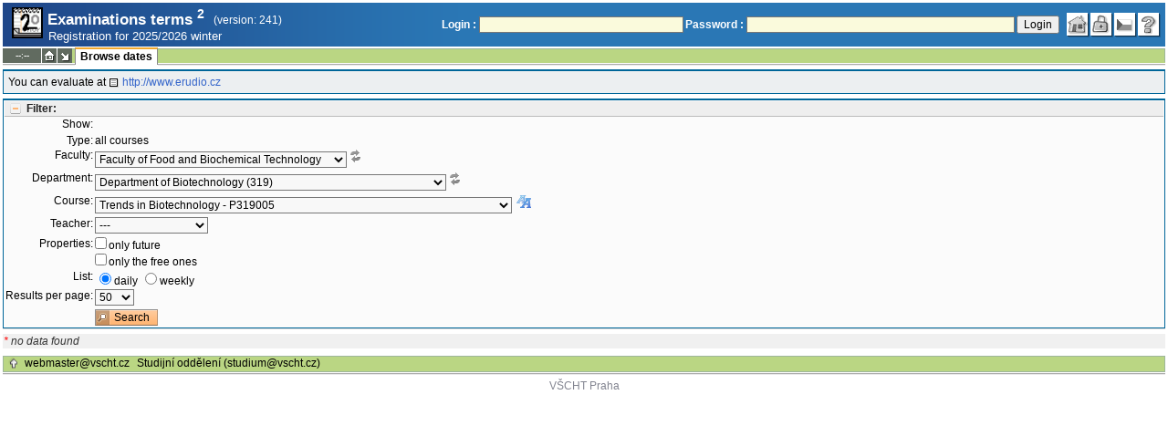

--- FILE ---
content_type: text/html; charset=utf-8
request_url: https://student.vscht.cz/eng/term_st2/index.php?do=zapsat&terminy=1&typ=all&budouci=0&volne=0&fakulta=22330&ustav=319&povinn=P319005&btn_hledat=1&dlpar=YToxOntzOjg6InByZWRtZXR5IjthOjE6e3M6Mzoic2tyIjtzOjQ6IjIwMTkiO319
body_size: 36530
content:
<!DOCTYPE html>
<html lang="cs">
	<head>
		<meta charset="UTF-8" />
		<meta name="formatter" content="student.vscht.cz" />
		<meta name="robots" content="noarchive" />
		<title>Examinations terms 2</title>
		<link rel="shortcut icon" href="https://stud-stat.vscht.cz/img/stev.gif" type="image/gif" />
		<style type="text/css" media="all">
			<!-- @import url(https://stud-stat.vscht.cz/img/jquery-ui.css?1763649234); -->
			<!-- @import url(https://stud-stat.vscht.cz/img/stev.css?1763649234); -->
			<!-- @import url(https://stud-stat.vscht.cz/img/gray.css?1763649234); -->
			<!-- @import url(https://stud-stat.vscht.cz/term_st2/term_st2.css); -->
		</style>

<script language="javascript" type="text/javascript">
document.domain = "vscht.cz";
</script>

		<script type="text/javascript" src="../lib/js_jquery.js?ver=1768391203"></script>
		<script type="text/javascript" src="../lib/js_jquery.placeholder.js?ver=1768391203"></script>
		<script type="text/javascript" src="../lib/js_jquery.gray.js?ver=1768391203"></script>
		<script type="text/javascript" src="../lib/js_jquery.ui.js?ver=1768391204"></script>
		<script type="text/javascript" src="../lib/js_stev.js?ver=1768391203"></script>
		<script type="text/javascript" src="../lib/js_ajax.js?ver=1768391203"></script>
		<script type="text/javascript" src="../lib/html2canvas.js?ver=1768391203"></script>
		<script type="text/javascript" src="../term_st2/term_st2.js?ver=1767604801"></script>

<script language="javascript" type="text/javascript">
var dl_pie = false;
</script>

	</head>
<body onclick="if(!isChildOfRegDiv(getEventSourceElement(event))) { HideAllRegisteredDivs(); }" class="pie_available" data-logged="0">
<a name="stev_top"></a>

<script language="javascript" type="text/javascript">
var dl_lang_id="en"; var dl_lang = {};dl_lang["stev.js_input_bold"] = "Enter bold text";dl_lang["stev.js_input_italic"] = "Enter italic text";dl_lang["stev.js_input_underline"] = "Enter underline text";dl_lang["stev.js_input_sup"] = "Enter superscript text";dl_lang["stev.js_input_sub"] = "Enter subscript text";dl_lang["stev.js_selected_multiple"] = "Selected items (click for deselect)";dl_lang["stev.js_session_timeout"] = "Session has timed out. Log in again to continue workin with IS.\nAll unsaved data will be lost. Copy the data.";dl_lang["stev.order_kod_nazev"] = "Change order to code - title";dl_lang["stev.order_nazev_kod"] = "Change order to title - code";dl_lang["stev.notify.before"] = "\x3Cmin\x3E min ago";dl_lang["stev.autocomplete.placeholder"] = "...search";dl_lang["stev.autocomplete.more.placeholder"] = "... next";dl_lang["stev.hlaseni_pripravuji"] = "Collecting the information needed for the issue report...";dl_lang["stev.page_unlimited.warning"] = "WARNING: You are changing the settings to infinite scrolling. This will show all possible results, which might be A LOT. Do you want to procede?";dl_lang["stev.pie.napoveda_zobraz"] = "Show help";dl_lang["stev.form.html_check"] = "WARNING: The format of HTML tags used in this field may be causing the page to be displayed incorrectly.";dl_lang["stev.form.html_check.navrh"] = "Suggested edit:";dl_lang["stev.form.html_check.problems"] = "Problems and corrections found (validator Tidy):";dl_lang["stev.form.html_check.pouzit"] = "Correct";dl_lang["stev.form.html_check.navrhnout"] = "Correction suggestion";dl_lang["stev.zbyva"] = "remaining";dl_lang["stev.prebyva"] = "overflow";dl_lang["stev.dominima"] = "to minimum";dl_lang["stev.domaxima"] = "to maximum";dl_lang["stev.dlg_neodpovida_podminkam"] = "Value no longer matches conditions defined for this item.";dl_lang["stev.dlg_neplatne"] = "Item is marked as invalid in the list.";dl_lang["stev.dlg_expirovane"] = "Item has expired in the list.";dl_lang["stev.dlg_nezavedene"] = "Item is not introduced yet in the list.";dl_lang["stev.leave_form"] = "It looks like you are editing a form. If you leave the page without saving, your data might be lost. Do you really want to leave?";dl_lang["stev.filtr.podcarou.odstranit"] = "remove";dl_lang["stev.filtr.podcarou.odstranitradek"] = "remove row";
</script>


<script language="javascript" type="text/javascript">
var dl_root = ".."; var dl_pie_switch = false; var dl_id="";var dl_tid=""; var dl_lang_id="en";
            var dl_config = {
               stev : {
                  resource_location: "https://stud-stat.vscht.cz/",
                  report_problem: false,
                  pie: {
                        form_select: false
                     }
               }
            };
            var dl_module_id = "term_st2";
            var dl_page_info = {
               url:      "/eng/term_st2/index.php?do=zapsat&terminy=1&typ=all&budouci=0&volne=0&fakulta=22330&ustav=319&povinn=P319005&btn_hledat=1&dlpar=YToxOn" + "tzOjg6InByZWRtZXR5IjthOjE6e3M6Mzoic2tyIjtzOjQ6IjIwMTkiO319",
               module:   dl_module_id,
               postdata: "YTowOnt9",
               getdata : "[base64]"
            };
            
</script>

<div id="hint" style="position:absolute; z-index:100; min-width:350px; margin-top: 20px; margin-left: 10px; visibility: hidden; display: none; border: 1px solid #FCAF3F;"><div id="hintlbl" style="padding: 4px 2px 4px 2px; background: #FEF7C1; color:#000000;"></div></div>

<div id="stev_header_bkg"><div id="stev_header"><span id="stev_module_ico"><a href="../term_st2/index.php?dlpar=YToxOntzOjg6InByZWRtZXR5IjthOjE6e3M6Mzoic2tyIjtzOjQ6IjIwMTkiO319" ><img src="https://stud-stat.vscht.cz/img/term_st2.gif" width="32" height="32" alt="Examinations terms <sup>2</sup>" title="Examinations terms <sup>2</sup>"></a></span><span id="stev_nazev"><span id="stev_nazev_modulu_sverzi"><span style="" id="stev_nazev_modulu">Examinations terms <sup>2</sup></span><span id="verze_modulu">(version: 241)</span></span><span id="sis_plus_icons"></span><br /><span id="stev_podtitul_modulu">Registration for 2025/2026 winter</span></span></span><span id="stev_logo"></span><span id="stev_role_icons" class="anonym"><span id="stev_role"><span id="stev_role_prihlaseni"><form name="flogin" id="flogin" action="https://student.vscht.cz/eng/verif.php" method="POST"><input type="hidden" name="tstmp" value="1768748615"><input type="hidden" name="accode" value="asRnSlJPkTbKY"><label for="login">Login :</label>&nbsp;<input type="text" class="inp2" size="30" maxlength="100" name="login" id="login"><label for="heslo">Password :</label>&nbsp;<input type="password" class="inp2" size="40" name="heslo" id="heslo"><input type="submit" name="all" value="Login"> 

<script language="javascript" type="text/javascript">
               
               $(document).ready(function(){
                  $("input[name=sso_autologin]").change(function(){
                        if($(this).prop("checked"))
                        {
                              document.cookie = "no_sso=; expires=Thu, 01 Jan 1970 00:00:00 UTC; path=/;"
                        }
                        else
                        {
                              document.cookie = "no_sso=1; path=/";
                        }
                  });
               });
               
</script>
</form></span></span><span id="stev_icons"><a class="stev_ico stev_home" href="../index.php?dlpar=YToxOntzOjg6InByZWRtZXR5IjthOjE6e3M6Mzoic2tyIjtzOjQ6IjIwMTkiO319" title="main page" id="stev_home" ></a><a class="stev_ico stev_login" href="../login.php?ret=term_st2/index.php&amp;dlpar=YToxOntzOjg6InByZWRtZXR5IjthOjE6e3M6Mzoic2tyIjtzOjQ6IjIwMTkiO319" title="login" id="stev_login" ></a><a class="stev_ico stev_lang_cz" href="/term_st2/index.php?do=zapsat&amp;terminy=1&amp;typ=all&amp;budouci=0&amp;volne=0&amp;fakulta=22330&amp;ustav=319&amp;povinn=P319005&amp;btn_hledat=1&amp;dlpar=YToxOntzOjg6InByZWRtZXR5IjthOjE6e3M6Mzoic2tyIjtzOjQ6IjIwMTkiO319" title="switch to czech" id="stev_lang_cz" ></a><a class="stev_ico stev_help" href="../help2.php?modul=term_st2&amp;tema=term_st2_200&amp;help=1606&amp;dlpar=YToxOntzOjg6InByZWRtZXR5IjthOjE6e3M6Mzoic2tyIjtzOjQ6IjIwMTkiO319" title="help" id="stev_help" target="sis_help"></a></span></span></div></div>
<div id="loading" style="z-index: 1000; left: 0; top: 100; width: 95%; position: absolute; visibility: hidden; cursor: wait;" onclick="ShowHide('loading',0); event.cancelBubble = true;">
               <center>
                  <div class="head1" style="width: 300px; color: #FFB675; font-weight: bold; padding: 3px 0px 3px 0px;">Study Information System</div>
                  <div style="width: 300px; background-color: #F5F5F5; border: 1px dotted #CACACA; border-top: 0px; padding-top: 10px; padding-bottom: 10px;">The page is loading...<br>Application<b> Examinations terms <sup>2</sup></b></div>
               </center>
               </div>

<script language="javascript" type="text/javascript">
addRegDiv('loading');
</script>


<script language="javascript" type="text/javascript">
ShowHide('loading',1);
</script>


<table cellspacing="0" cellpadding="0" width="100%" border="0"><tr><td>

<table cellspacing="0" cellpadding="0" border="0" width="100%" style="margin-top: 1px;" class="menu"><tr class="menu1"><td class="session" align="center" valign="middle" width="40" nowrap><span id="session" title="zbývající čas do konce sezení">--:--</span></td><td class="ico"><a class="home" href="../index.php?dlpar=YToxOntzOjg6InByZWRtZXR5IjthOjE6e3M6Mzoic2tyIjtzOjQ6IjIwMTkiO319" title="main page"></a></td><td class="ico"><a href="#" class="modul" id="stev_modul" onclick="ShowHide('stev_modul_list', 3); this.blur(); event.cancelBubble = true; return false;" title="switch module"></a><div id="stev_modul_list" style="font-family: tahoma, arial, helvetica;"><table border="0" cellpadding="2" cellspacing="0" class="tab2" style="margin: 5px 8px 5px 5px;"><tr><td>&nbsp;</td><td nowrap><a href="../prijimacky/index.php?dlpar=YToxOntzOjg6InByZWRtZXR5IjthOjE6e3M6Mzoic2tyIjtzOjQ6IjIwMTkiO319"  class="link2">Admission</a></td></tr><tr><td><span style="font-size: 80%; color: #F00; font-weight: bold;">x</span></td><td nowrap><a href="../term_st2/index.php?dlpar=YToxOntzOjg6InByZWRtZXR5IjthOjE6e3M6Mzoic2tyIjtzOjQ6IjIwMTkiO319"  class="link2">Examinations terms <sup>2</sup></a></td></tr><tr><td>&nbsp;</td><td nowrap><a href="../predmety/index.php?dlpar=YToxOntzOjg6InByZWRtZXR5IjthOjE6e3M6Mzoic2tyIjtzOjQ6IjIwMTkiO319"  class="link2">Subjects</a></td></tr></table></div>

<script language="javascript" type="text/javascript">
addRegDiv('stev_modul_list');
</script>


<script language="javascript" type="text/javascript">
getE("stev_modul_list").style.display = "none";
</script>
</td><td><div class="menu_empty">&nbsp;</div></td>
<td nowrap style="border-top: 2px solid #F2A92F; border-left: 1px solid #888888; border-right: 1px solid #888888;"><a href="../term_st2/index.php?do=zapsat&amp;dlpar=YToxOntzOjg6InByZWRtZXR5IjthOjE6e3M6Mzoic2tyIjtzOjQ6IjIwMTkiO319"  class="menu_a">Browse dates</a></td><td width="100%"><div class="menu_empty" style="border-right: 1px solid #9EB69B;">&nbsp;</div></td></tr><tr><td colspan="4"><div class="shadow">&nbsp;</div></td><td style="border: 0px;"><div class="shadow_a">&nbsp;</div></td><td><div class="shadow">&nbsp;</div></td></tr></table>


<div id="content">
<noscript><table cellspacing="0" cellpadding="1" border="0" width="100%" class="warning"><tr><td align="center" valign="middle" class="warning_ico"><img src="https://stud-stat.vscht.cz/img/div_warning.gif" ></td><td class="warning_text"><ul class="warning_text"><li>Your browser does not support JavaScript, or its support is disabled. Some features may not be available.</li></ul></td></tr></table></noscript><div class="pozn2" style="padding: 5px;">You can evaluate at  <a href="http://www.erudio.cz"  class="link8">http://www.erudio.cz</a></div><form method="GET" name="filtr" id="filtr">
<div id="filtr_div_1324027464696cf64770827" class="filtr_div">
                     <div style="background-color: #EEEEEE; color: #666666; padding: 1px 0px 1px 5px; font-weight: bold; border-bottom: 1px solid #BBBBBB;">
                        <a class="filtr_on" href="#" id="filtr_href_1324027464696cf64770827" onclick="switch_filtr('1324027464696cf64770827'); return false;" title="show/hide filter">Filter:</a>
                     </div>
                     <div id="1324027464696cf64770827">
<input type="hidden" name="do" value="zapsat"><input type="hidden" name="dlpar" value="YToxOntzOjg6InByZWRtZXR5IjthOjE6e3M6Mzoic2tyIjtzOjQ6IjIwMTkiO319">

<script language="javascript" type="text/javascript">

   if (getE("typ"))
   {
        var my_style = document.createElement("style");
        my_style.textContent = ".row_vse, .row_pov_vybrany, .row_pov_nesplnene, .row_pov_moje {display:none;}";
        document.getElementsByTagName("head")[0].appendChild(my_style);
   }
   
</script>
<table class="tab1">
         <col width="80">
         <tbody>
         <tr><th>Show:</th><td><input type="hidden" name="terminy" value="0"></td></tr>
                 <tr><td></td><td><input type="hidden" name="verejne" value="0"><tr class="row_typ">
                              <th><label for="typ">Type:</label></th>
                              <td>all courses</td>
                           </tr><tr class="row_vse">
                              <th><label for="fakulta">Faculty:</label></th>
                              <td><span class="form_select form_obj param_empty_option param_empty_option_text param_dialog_kod param_dialog_nazev_kod param_autolink param_autocomplete jepovinne" data-object="fakulta" data-title="Faculty" data-param_empty_option_text="'---'" data-param_prepinace="[]"><select name="fakulta" id="fakulta" class="inp1"   onchange="dl_allow_leave = 1; filtr.submit();"  ><option class="opt1" value="">---</option><option value="22310"  >Faculty of Chemical Technology</option><option value="22320"  >Faculty of Environmental Technology</option><option value="22330" selected >Faculty of Food and Biochemical Technology</option><option value="22340"  >Faculty of Chemical Engineering</option><option value="22900"  >Central University Departments of UCT Prague</option></select></span><span style="text-decoration: underline;" onmouseover="ShowHint('hint', this.id, 0, 'Other dependent field values will be reloaded after value change.');" onmouseout="HideHint('hint');"><img src="https://stud-stat.vscht.cz/img/ico_n_arrow_refresh_small_grey.png" style="cursor:help"></span></td>
                           </tr><tr class="row_vse">
                              <th><label for="ustav">Department:</label></th>
                              <td><span class="form_select form_obj param_empty_option param_empty_option_text param_dialog_kod param_dialog_nazev_kod param_autolink param_autocomplete" data-object="ustav" data-title="Department" data-param_empty_option_text="'---'" data-param_prepinace="[]"><select name="ustav" id="ustav" class="inp1"   onchange="dl_allow_leave = 1; filtr.submit();"  ><option class="opt1" value="">---</option><option value="352"  >Dean's Office of Faculty of Food and Biochemical Technology (352)</option><option value="320"  >Department of Biochemistry and Microbiology (320)</option><option value="319" selected >Department of Biotechnology (319)</option><option value="321"  >Department of Carbohydrates and Cereals (321)</option><option value="342"  >Department of Chemistry of Natural Compounds (342)</option><option value="322"  >Department of Dairy, Fat and Cosmetics (322)</option><option value="323"  >Department of Food Analysis and Nutrition (323)</option><option value="324"  >Department of Food Preservation (324)</option></select></span><span style="text-decoration: underline;" onmouseover="ShowHint('hint', this.id, 0, 'Other dependent field values will be reloaded after value change.');" onmouseout="HideHint('hint');"><img src="https://stud-stat.vscht.cz/img/ico_n_arrow_refresh_small_grey.png" style="cursor:help"></span></td>
                           </tr><tr class="row_vse">
                              <th><label for="povinn">Course:</label></th>
                              <td><span class="form_select_predmet form_select form_obj param_empty_option param_empty_option_text param_dialog_kod param_dialog_nazev_kod param_autolink param_autocomplete param_sorter" data-object="povinn" data-title="Course" data-param_empty_option_text="'---'" data-param_prepinace="[]"><input type="hidden" name="povinn_mode" value="text" id="povinn_mode"><select name="povinn" id="povinn" class="inp1"   ><option class="opt1" value="">---</option><option value="AB319001"  >Biology II - AB319001</option><option value="AB319002"  >Fundamentals of Bioengineering - AB319002</option><option value="AB319006"  >Hygiene and Safety in Microbiology / Risk in Biotechnologies - AB319006</option><option value="AM319001"  >Molecular Biology - AM319001</option><option value="AM319004"  >Bioengineering I - AM319004</option><option value="AM319009"  >Brewing Technology - AM319009</option><option value="AM319018"  >Biotechnology in Food Industry - AM319018</option><option value="AM319024"  >Risks in Biotechnologies - AM319024</option><option value="AM319025"  >Trends in Biotechnologies - AM319025</option><option value="AM352008"  >Programme seminar and project - Biotechnology and Food Science - AM352008</option><option value="AM352009"  >Biotechnology and Food Science - Laboratory Project I - AM352009</option><option value="AM352010"  >Biotechnology and Food Science - Laboratory Project II - AM352010</option><option value="AP319001"  >Bioengineering - AP319001</option><option value="AP319002"  >Applied Biology - AP319002</option><option value="AP319003"  >Microorganisms in Biotechnology - AP319003</option><option value="AP319004"  >Down-stream Processing in Biotechnology - AP319004</option><option value="AP319005"  >Trends in Biotechnology - AP319005</option><option value="AP319006"  >Environmetal Biotechnology - AP319006</option><option value="AP319007"  >Malting and Brewing - AP319007</option><option value="AP319008"  >Traditional Microbial Biotechnology - AP319008</option><option value="AP319009"  >Biotechnology in pharmacy - AP319009</option><option value="B319001"  >Biology II - B319001</option><option value="B319002"  >Fundamentals of Bioengineering - B319002</option><option value="B319003"  >Biotechnology I - B319003</option><option value="B319004"  >Biotechnology II - B319004</option><option value="B319005"  >Physiology of Industrial Microorganisms - B319005</option><option value="B319006"  >Hygiene and Safety in Microbiology - B319006</option><option value="M319001"  >Molecular Biology - M319001</option><option value="M319002"  >Biochemistry of Secondary Metabolites - M319002</option><option value="M319003"  >Environmental Biotechnology - M319003</option><option value="M319004"  >Bioengineering I - M319004</option><option value="M319005"  >Bioengineering II - M319005</option><option value="M319006"  >Separation Methods in Biotechnology - M319006</option><option value="M319007"  >Applied Cell Biology - M319007</option><option value="M319008"  >Malting Technology - M319008</option><option value="M319009"  >Brewing Technology - M319009</option><option value="M319010"  >Processes and Operations in Brewing Industry - M319010</option><option value="M319011"  >Viticulture, production of non-alkoholic and low-alcoholic beverages - M319011</option><option value="M319012"  >Biotechnology: Laboratory II - M319012</option><option value="M319013"  >Biotechnology: Seminar and Specialised Project - M319013</option><option value="M319014"  >Biotechnology: Semestral Work - M319014</option><option value="M319015"  >Biotechnology: Laboratory I - M319015</option><option value="M319016"  >Biotechnological Applications of Microorganisms - M319016</option><option value="M319017"  >Biotechnology in Chemical and Pharmaceutical Industry - M319017</option><option value="M319018"  >Biotechnology in Food Industry - M319018</option><option value="M319019"  >Pharmaceutical Biotechnology: Laboratory I - M319019</option><option value="M319020"  >Pharmaceutical Biotechnology: Laboratory II - M319020</option><option value="M319021"  >Pharmaceutical Biotechnology: Laboratory III - M319021</option><option value="M319022"  >Cultivation Techniques - M319022</option><option value="M319023"  >Pharmaceutical Biotechnology: Semestral Work - M319023</option><option value="P319001"  >Bioengineering - P319001</option><option value="P319002"  >Applied Biology - P319002</option><option value="P319003"  >Microorganisms in Biotechnology - P319003</option><option value="P319004"  >Down-stream Processing in Biotechnology - P319004</option><option value="P319005" selected >Trends in Biotechnology - P319005</option><option value="P319006"  >Environmetal Biotechnology - P319006</option><option value="P319007"  >Malting and Brewing - P319007</option><option value="P319008"  >Traditional Microbial Biotechnology - P319008</option><option value="P319009"  >Biotechnology in pharmacy - P319009</option></select>

<script language="javascript" type="text/javascript">
var povinn_obj = {};povinn_obj.format1 = "%nazev% - %kod%";povinn_obj.format2 = "%kod% - %nazev%";povinn_obj.data = [];povinn_obj.group = [];povinn_obj.optstyle = {};povinn_obj.group_key = [];povinn_obj.bez_ciselniku = {};povinn_obj.first = {};povinn_obj.group_select = false;povinn_obj.ciselnik = false;povinn_obj.empty_option = true;povinn_obj.mode = "text";povinn_obj.order_numeric = false;povinn_obj.first["AB319001"] = false;povinn_obj.data.push({key:"AB319001", value:"Biology II"});povinn_obj.bez_ciselniku["AB319001"] = false;povinn_obj.first["AB319002"] = false;povinn_obj.data.push({key:"AB319002", value:"Fundamentals of Bioengineering"});povinn_obj.bez_ciselniku["AB319002"] = false;povinn_obj.first["AB319006"] = false;povinn_obj.data.push({key:"AB319006", value:"Hygiene and Safety in Microbiology / Risk in Biotechnologies"});povinn_obj.bez_ciselniku["AB319006"] = false;povinn_obj.first["AM319001"] = false;povinn_obj.data.push({key:"AM319001", value:"Molecular Biology"});povinn_obj.bez_ciselniku["AM319001"] = false;povinn_obj.first["AM319004"] = false;povinn_obj.data.push({key:"AM319004", value:"Bioengineering I"});povinn_obj.bez_ciselniku["AM319004"] = false;povinn_obj.first["AM319009"] = false;povinn_obj.data.push({key:"AM319009", value:"Brewing Technology"});povinn_obj.bez_ciselniku["AM319009"] = false;povinn_obj.first["AM319018"] = false;povinn_obj.data.push({key:"AM319018", value:"Biotechnology in Food Industry"});povinn_obj.bez_ciselniku["AM319018"] = false;povinn_obj.first["AM319024"] = false;povinn_obj.data.push({key:"AM319024", value:"Risks in Biotechnologies"});povinn_obj.bez_ciselniku["AM319024"] = false;povinn_obj.first["AM319025"] = false;povinn_obj.data.push({key:"AM319025", value:"Trends in Biotechnologies"});povinn_obj.bez_ciselniku["AM319025"] = false;povinn_obj.first["AM352008"] = false;povinn_obj.data.push({key:"AM352008", value:"Programme seminar and project - Biotechnology and Food Science"});povinn_obj.bez_ciselniku["AM352008"] = false;povinn_obj.first["AM352009"] = false;povinn_obj.data.push({key:"AM352009", value:"Biotechnology and Food Science - Laboratory Project I"});povinn_obj.bez_ciselniku["AM352009"] = false;povinn_obj.first["AM352010"] = false;povinn_obj.data.push({key:"AM352010", value:"Biotechnology and Food Science - Laboratory Project II"});povinn_obj.bez_ciselniku["AM352010"] = false;povinn_obj.first["AP319001"] = false;povinn_obj.data.push({key:"AP319001", value:"Bioengineering"});povinn_obj.bez_ciselniku["AP319001"] = false;povinn_obj.first["AP319002"] = false;povinn_obj.data.push({key:"AP319002", value:"Applied Biology"});povinn_obj.bez_ciselniku["AP319002"] = false;povinn_obj.first["AP319003"] = false;povinn_obj.data.push({key:"AP319003", value:"Microorganisms in Biotechnology"});povinn_obj.bez_ciselniku["AP319003"] = false;povinn_obj.first["AP319004"] = false;povinn_obj.data.push({key:"AP319004", value:"Down-stream Processing in Biotechnology"});povinn_obj.bez_ciselniku["AP319004"] = false;povinn_obj.first["AP319005"] = false;povinn_obj.data.push({key:"AP319005", value:"Trends in Biotechnology"});povinn_obj.bez_ciselniku["AP319005"] = false;povinn_obj.first["AP319006"] = false;povinn_obj.data.push({key:"AP319006", value:"Environmetal Biotechnology"});povinn_obj.bez_ciselniku["AP319006"] = false;povinn_obj.first["AP319007"] = false;povinn_obj.data.push({key:"AP319007", value:"Malting and Brewing"});povinn_obj.bez_ciselniku["AP319007"] = false;povinn_obj.first["AP319008"] = false;povinn_obj.data.push({key:"AP319008", value:"Traditional Microbial Biotechnology"});povinn_obj.bez_ciselniku["AP319008"] = false;povinn_obj.first["AP319009"] = false;povinn_obj.data.push({key:"AP319009", value:"Biotechnology in pharmacy"});povinn_obj.bez_ciselniku["AP319009"] = false;povinn_obj.first["B319001"] = false;povinn_obj.data.push({key:"B319001", value:"Biology II"});povinn_obj.bez_ciselniku["B319001"] = false;povinn_obj.first["B319002"] = false;povinn_obj.data.push({key:"B319002", value:"Fundamentals of Bioengineering"});povinn_obj.bez_ciselniku["B319002"] = false;povinn_obj.first["B319003"] = false;povinn_obj.data.push({key:"B319003", value:"Biotechnology I"});povinn_obj.bez_ciselniku["B319003"] = false;povinn_obj.first["B319004"] = false;povinn_obj.data.push({key:"B319004", value:"Biotechnology II"});povinn_obj.bez_ciselniku["B319004"] = false;povinn_obj.first["B319005"] = false;povinn_obj.data.push({key:"B319005", value:"Physiology of Industrial Microorganisms"});povinn_obj.bez_ciselniku["B319005"] = false;povinn_obj.first["B319006"] = false;povinn_obj.data.push({key:"B319006", value:"Hygiene and Safety in Microbiology"});povinn_obj.bez_ciselniku["B319006"] = false;povinn_obj.first["M319001"] = false;povinn_obj.data.push({key:"M319001", value:"Molecular Biology"});povinn_obj.bez_ciselniku["M319001"] = false;povinn_obj.first["M319002"] = false;povinn_obj.data.push({key:"M319002", value:"Biochemistry of Secondary Metabolites"});povinn_obj.bez_ciselniku["M319002"] = false;povinn_obj.first["M319003"] = false;povinn_obj.data.push({key:"M319003", value:"Environmental Biotechnology"});povinn_obj.bez_ciselniku["M319003"] = false;povinn_obj.first["M319004"] = false;povinn_obj.data.push({key:"M319004", value:"Bioengineering I"});povinn_obj.bez_ciselniku["M319004"] = false;povinn_obj.first["M319005"] = false;povinn_obj.data.push({key:"M319005", value:"Bioengineering II"});povinn_obj.bez_ciselniku["M319005"] = false;povinn_obj.first["M319006"] = false;povinn_obj.data.push({key:"M319006", value:"Separation Methods in Biotechnology"});povinn_obj.bez_ciselniku["M319006"] = false;povinn_obj.first["M319007"] = false;povinn_obj.data.push({key:"M319007", value:"Applied Cell Biology"});povinn_obj.bez_ciselniku["M319007"] = false;povinn_obj.first["M319008"] = false;povinn_obj.data.push({key:"M319008", value:"Malting Technology"});povinn_obj.bez_ciselniku["M319008"] = false;povinn_obj.first["M319009"] = false;povinn_obj.data.push({key:"M319009", value:"Brewing Technology"});povinn_obj.bez_ciselniku["M319009"] = false;povinn_obj.first["M319010"] = false;povinn_obj.data.push({key:"M319010", value:"Processes and Operations in Brewing Industry"});povinn_obj.bez_ciselniku["M319010"] = false;povinn_obj.first["M319011"] = false;povinn_obj.data.push({key:"M319011", value:"Viticulture, production of non-alkoholic and low-alcoholic beverages"});povinn_obj.bez_ciselniku["M319011"] = false;povinn_obj.first["M319012"] = false;povinn_obj.data.push({key:"M319012", value:"Biotechnology: Laboratory II"});povinn_obj.bez_ciselniku["M319012"] = false;povinn_obj.first["M319013"] = false;povinn_obj.data.push({key:"M319013", value:"Biotechnology: Seminar and Specialised Project"});povinn_obj.bez_ciselniku["M319013"] = false;povinn_obj.first["M319014"] = false;povinn_obj.data.push({key:"M319014", value:"Biotechnology: Semestral Work"});povinn_obj.bez_ciselniku["M319014"] = false;povinn_obj.first["M319015"] = false;povinn_obj.data.push({key:"M319015", value:"Biotechnology: Laboratory I"});povinn_obj.bez_ciselniku["M319015"] = false;povinn_obj.first["M319016"] = false;povinn_obj.data.push({key:"M319016", value:"Biotechnological Applications of Microorganisms"});povinn_obj.bez_ciselniku["M319016"] = false;povinn_obj.first["M319017"] = false;povinn_obj.data.push({key:"M319017", value:"Biotechnology in Chemical and Pharmaceutical Industry"});povinn_obj.bez_ciselniku["M319017"] = false;povinn_obj.first["M319018"] = false;povinn_obj.data.push({key:"M319018", value:"Biotechnology in Food Industry"});povinn_obj.bez_ciselniku["M319018"] = false;povinn_obj.first["M319019"] = false;povinn_obj.data.push({key:"M319019", value:"Pharmaceutical Biotechnology: Laboratory I"});povinn_obj.bez_ciselniku["M319019"] = false;povinn_obj.first["M319020"] = false;povinn_obj.data.push({key:"M319020", value:"Pharmaceutical Biotechnology: Laboratory II"});povinn_obj.bez_ciselniku["M319020"] = false;povinn_obj.first["M319021"] = false;povinn_obj.data.push({key:"M319021", value:"Pharmaceutical Biotechnology: Laboratory III"});povinn_obj.bez_ciselniku["M319021"] = false;povinn_obj.first["M319022"] = false;povinn_obj.data.push({key:"M319022", value:"Cultivation Techniques"});povinn_obj.bez_ciselniku["M319022"] = false;povinn_obj.first["M319023"] = false;povinn_obj.data.push({key:"M319023", value:"Pharmaceutical Biotechnology: Semestral Work"});povinn_obj.bez_ciselniku["M319023"] = false;povinn_obj.first["P319001"] = false;povinn_obj.data.push({key:"P319001", value:"Bioengineering"});povinn_obj.bez_ciselniku["P319001"] = false;povinn_obj.first["P319002"] = false;povinn_obj.data.push({key:"P319002", value:"Applied Biology"});povinn_obj.bez_ciselniku["P319002"] = false;povinn_obj.first["P319003"] = false;povinn_obj.data.push({key:"P319003", value:"Microorganisms in Biotechnology"});povinn_obj.bez_ciselniku["P319003"] = false;povinn_obj.first["P319004"] = false;povinn_obj.data.push({key:"P319004", value:"Down-stream Processing in Biotechnology"});povinn_obj.bez_ciselniku["P319004"] = false;povinn_obj.first["P319005"] = false;povinn_obj.data.push({key:"P319005", value:"Trends in Biotechnology"});povinn_obj.bez_ciselniku["P319005"] = false;povinn_obj.first["P319006"] = false;povinn_obj.data.push({key:"P319006", value:"Environmetal Biotechnology"});povinn_obj.bez_ciselniku["P319006"] = false;povinn_obj.first["P319007"] = false;povinn_obj.data.push({key:"P319007", value:"Malting and Brewing"});povinn_obj.bez_ciselniku["P319007"] = false;povinn_obj.first["P319008"] = false;povinn_obj.data.push({key:"P319008", value:"Traditional Microbial Biotechnology"});povinn_obj.bez_ciselniku["P319008"] = false;povinn_obj.first["P319009"] = false;povinn_obj.data.push({key:"P319009", value:"Biotechnology in pharmacy"});povinn_obj.bez_ciselniku["P319009"] = false;
</script>
<a href="#" id="povinn_switch" onclick="dl_select_order('povinn', povinn_obj);return false;"><img src="https://stud-stat.vscht.cz/img/ico_n_style.png"  alt="Change order to code - title" title="Change order to code - title"></a></span></td>
                           </tr><tr class="row_vse">
                              <th><label for="ucit">Teacher:</label></th>
                              <td><span class="form_select form_obj param_empty_option param_empty_option_text param_dialog_kod param_dialog_nazev_kod param_autolink param_autocomplete" data-object="ucit" data-title="Teacher" data-param_empty_option_text="'---'" data-param_prepinace="[]"><select name="ucit" id="ucit" class="inp1"   ><option class="opt1" value="">---</option><option value="31911"  >Brányik Tomáš</option><option value="31919"  >Halecký Martin</option><option value="60642"  >Jelínek Lukáš</option><option value="62075"  >Kinčl Tomáš</option><option value="31907"  >Masák Jan</option><option value="60358"  >Maťátková Olga</option><option value="31906"  >Melzoch Karel</option><option value="31915"  >Patáková Petra</option><option value="00705"  >Rumlová Michaela</option></select></span></td>
                           </tr><tr class="row_budouci">
                              <th>Properties:</th>
                              <td><input type="hidden" name="budouci" value="0"><span class="form_checkbox form_obj param_empty_option param_empty_option_text param_dialog_kod param_dialog_nazev_kod param_autolink param_autocomplete" data-object="budouci" data-title="only future" data-param_empty_option_text="'---'" data-param_prepinace="[]"><input type="hidden" name="budouci" value="0"><input type="checkbox" name="budouci" id="budouci" value="1"  class="inp1"   ><label for="budouci">only future</label></span></td>
                           </tr><tr class="row_volne">
                              <th></th>
                              <td><input type="hidden" name="volne" value="0"><span class="form_checkbox form_obj param_empty_option param_empty_option_text param_dialog_kod param_dialog_nazev_kod param_autolink param_autocomplete" data-object="volne" data-title="only the free ones" data-param_empty_option_text="'---'" data-param_prepinace="[]"><input type="hidden" name="volne" value="0"><input type="checkbox" name="volne" id="volne" value="1"  class="inp1"   ><label for="volne">only the free ones</label></span></td>
                           </tr><tr class="row_szn">
                              <th><label for="szn">List:</label></th>
                              <td><span class="form_radio form_obj param_empty_option param_empty_option_text param_dialog_kod param_dialog_nazev_kod param_autolink param_autocomplete jepovinne" data-object="szn" data-title="List" data-param_empty_option_text="'---'" data-param_prepinace="[]"><input data-title="daily" type="radio" name="szn" value="denni" id="szn_denni"  onchange="filtr_eval();"  onclick="filtr_eval();"       checked ><label for="szn_denni">daily</label> <input data-title="weekly" type="radio" name="szn" value="tydenni" id="szn_tydenni"  onchange="filtr_eval();"  onclick="filtr_eval();"      ><label for="szn_tydenni">weekly</label></span></td>
                           </tr><tr class="row_pocet">
                              <th><label for="pocet">Results per page:</label></th>
                              <td><span class="form_pagination form_select form_obj param_empty_option_text param_dialog_kod param_dialog_nazev_kod param_autolink param_autocomplete" data-object="pocet" data-title="Results per page" data-param_empty_option_text="'---'" data-param_prepinace="[]"><select name="pocet" id="pocet" class="inp1"   ><option value="20"  >20</option><option value="50" selected >50</option><option value="100"  >100</option><option value="250"  >250</option><option value="500"  >500</option></select></span></td>
                           </tr><tr>
            <th></th>
            <td><input type="submit" name="btn_hledat" value="Search" class="but_find" id="btn_hledat"></td>
         </tr>
         </tbody></table>

                     </div>
                  </div>
                  <div id="filtr_hr_1866558726696cf647709e3" style="border-top: 1px solid #DADADA; margin-bottom: 5px;"></div>
</form><div style="font-style: italic; color: #333; margin: 5px 0px 8px 0px; background-color: #F0F0F0; padding: 1px;"><span style="color: red;">*</span> no data found</div></div><table border="0" cellspacing="0" cellpadding="0" width="100%" id="foot" style="margin-top: 5px;">
                     <tr>
                        <td>&nbsp;</td><td nowrap><a class="top" href="#stev_top" title="back to top"></a></td><td nowrap><a href="mailto:webmaster@vscht.cz">webmaster@vscht.cz</a></td><td nowrap><a href="mailto:studium@vscht.cz">Studijní oddělení (studium@vscht.cz)</a></td>   <td width="100%">&nbsp;</td>
                     </tr>
                     </table><div class="shadow">&nbsp;</div>
</td></tr></table>

<div id="paticka2"><a href="http://www.vscht.cz/">VŠCHT Praha</a></div>

<script language="javascript" type="text/javascript">
ShowHide('loading',0);
</script>

</body></html>